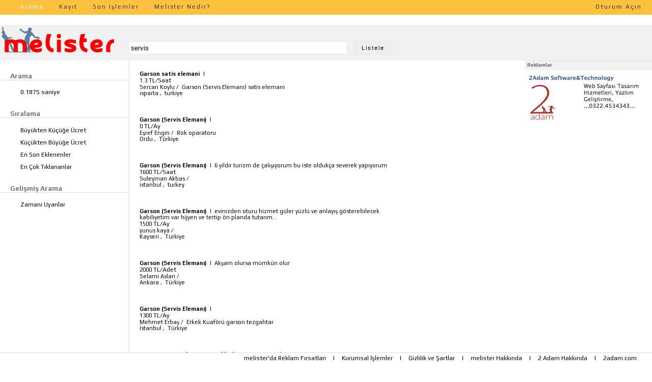

--- FILE ---
content_type: text/html; charset=utf-8
request_url: http://melister.com/sayfa/servis?o=4
body_size: 43409
content:


<!DOCTYPE html PUBLIC "-//W3C//DTD XHTML 1.0 Transitional//EN" "http://www.w3.org/TR/xhtml1/DTD/xhtml1-transitional.dtd">

<html xmlns="http://www.w3.org/1999/xhtml">
<head><title>
	melister - Yetenek ve Hizmet Arama Motoru
</title><meta name="keywords" content="servis Garson satis elemani Garson (Servis Elemanı) Garson (Servis Elemanı)" /><meta name="description" content="servis Garson satis elemani Garson (Servis Elemanı) Garson (Servis Elemanı)" /><link type="text/css" rel="stylesheet" href="/css/style.css" /><link type="text/css" rel="stylesheet" href="http://fonts.googleapis.com/css?family=Play:400,700&amp;subset=latin,latin-ext" /><link type="text/css" rel="stylesheet" href="/css/custom-theme2/jquery-ui-1.8.23.custom.css" /><link type="text/css" rel="stylesheet" href="/css/jquery.dateentry.css" />

    <script type="text/javascript" src="/js/jquery-1.7.2.min.js"></script>
	<script type="text/javascript" src="/js/jquery-ui-1.8.22.custom.min.js"></script>
    <script type="text/javascript" src="/js/jquery.ui.datepicker-tr.js"></script>
    <script type="text/javascript" src="/js/jquery.dateentry.js"></script>
    <script type="text/javascript" src="/js/jquery.dateentry-tr.js"></script>
    <script type="text/javascript" src="/js/jquery.jscroll.min.js"></script>

    <script type="text/javascript">
        $(document).ready(function() {
            $(".page").height($(document).height());
        });

        $(window).resize(function () {
            $(".page").height($(document).height());
        });

        function mesajGoster(mtitle, mmesaj, mmodal) {
            var newDiv = $(document.createElement('div'));
            $(newDiv).addClass("popupmesaj");
            $(newDiv).html(mmesaj);
            $(newDiv).dialog({
                title: mtitle,
                minWidth: 450,
                minHeight: 120,
                modal: mmodal,
                close: function (event, ui) {
                    $(newDiv).remove();
                }
            });
        }

        function soruGoster(mtitle, mmesaj) {
            var newDiv = $(document.createElement('div'));
            $(newDiv).addClass("popupmesaj");
            $(newDiv).html(mmesaj);
            $(newDiv).dialog({
                title: mtitle,
                minWidth: 450,
                minHeight: 120,
			    modal: true,
			    buttons: {
				    "Evet": function() {
					    $( this ).dialog( "close" );
				    },
				    "Hayır": function() {
					    $( this ).dialog( "close" );
				    }
			    },
                close: function (event, ui) {
                    $(newDiv).remove();
                }
            });
        }
    
        function resimGoster(tip, resim) {
            var newDiv = $(document.createElement('div'));
            //$(newDiv).addClass("sonuc-detay");
            $(newDiv).load("/resimgoster.aspx?show=1&image=" + resim + "&type=" + tip + "&w=600&h=600");
            $(newDiv).dialog({
                minWidth: 620,
                minHeight: 620,
                modal: true,
                resizable: false,
                dialogClass: "resimDialog",
                close: function (event, ui) {
                    $(newDiv).remove();
                }
            });
            $(newDiv).click(function () { $(newDiv).dialog('close'); });
        }
    </script>

    
    <script type="text/javascript">
        function replaceAt(s, n, t) {
            return s.substring(0, n) + t + s.substring(n + 1);
        }

        $(document).ready(function () {
            if ($('#ContentPlaceHolder1_htZaman').val() != "00000000000000000000000000000000000000000000000000000000000000000000000000000000000000000000000000000000000000000000000000000000000000000000000000000000000000000000000000000000") {
                $("#zamanlar").slideToggle(1);
            }
        });

        function zamanToggle() {
            $("#zamanlar").slideToggle(600);
        }

        function gunduz(sender) {
            var s = $('#ContentPlaceHolder1_htZaman').val();

            $("#zamanTablo_gunduz .zamanTablo tr td input:checkbox").each(function () {
                var x = ((parseInt(this.id.split('_')[1], 10) - 1) * 24) + parseInt(this.id.split('_')[2], 10);
                if (s.substring(x, x + 1) == "1") this.checked = true;
                else this.checked = false;
            });

            $("#zamanTablo_gunduz").dialog({
                title: "Uygun saatleri seçiniz",
                width: 500, modal: true,
                buttons: { "Tamam": function () { gunduzok(); } }
            });
        }

        function gece(sender) {
            var s = $('#ContentPlaceHolder1_htZaman').val();

            $("#zamanTablo_gece .zamanTablo tr td input:checkbox").each(function () {
                var x = ((parseInt(this.id.split('_')[1], 10) - 1) * 24) + parseInt(this.id.split('_')[2], 10);
                if (s.substring(x, x + 1) == "1") this.checked = true;
                else this.checked = false;
            });

            $("#zamanTablo_gece").dialog({
                title: "Uygun saatleri seçiniz",
                width: 500, modal: true,
                buttons: { "Tamam": function () { geceok(); } }
            });
        }

        function fulltime(sender) {
            $('#ContentPlaceHolder1_htZaman').val("00000000000000000000000000000000000000000000000000000000000000000000000000000000000000000000000000000000000000000000000000000000000000000000000000000000000000000000000000000001");
        }

        function gunduzok() {
            var tmp = $('#ContentPlaceHolder1_htZaman');
            var s = tmp.val();
            s = replaceAt(s, 175, '0');
            $("#zamanTablo_gunduz .zamanTablo tr td input:checkbox").each(function () {
                var x = ((parseInt(this.id.split('_')[1], 10) - 1) * 24) + parseInt(this.id.split('_')[2], 10);
                if (this.checked) s = replaceAt(s, x, '1');
                else s = replaceAt(s, x, '0');
            });
            tmp.val(s);
            $("#zamanTablo_gunduz").dialog("close");
        }

        function geceok() {
            var tmp = $('#ContentPlaceHolder1_htZaman');
            var s = tmp.val();
            s = replaceAt(s, 175, '0');
            $("#zamanTablo_gece .zamanTablo tr td input:checkbox").each(function () {
                var x = ((parseInt(this.id.split('_')[1], 10) - 1) * 24) + parseInt(this.id.split('_')[2], 10);
                if (this.checked) s = replaceAt(s, x, '1');
                else s = replaceAt(s, x, '0');
            });
            tmp.val(s);
            $("#zamanTablo_gece").dialog("close");
        }

        function detayGoster(id) {
            var newDiv = $(document.createElement('div'));
            $(newDiv).addClass("sonuc-detay");
            $(newDiv).load("/yetenekdetay.aspx?id=" + id);
            $(newDiv).dialog({
                minWidth: 520,
                minHeight: 180,
                close: function (event, ui) {
                    $(newDiv).remove();
                }
            });
        }
    </script>


    <script type="text/javascript">

        var _gaq = _gaq || [];
        _gaq.push(['_setAccount', 'UA-34332875-1']);
        _gaq.push(['_trackPageview']);

        (function () {
            var ga = document.createElement('script'); ga.type = 'text/javascript'; ga.async = true;
            ga.src = ('https:' == document.location.protocol ? 'https://ssl' : 'http://www') + '.google-analytics.com/ga.js';
            var s = document.getElementsByTagName('script')[0]; s.parentNode.insertBefore(ga, s);
        })();

    </script>
</head>
<body>
    <form method="post" action="./servis?o=4" id="form1">
<div class="aspNetHidden">
<input type="hidden" name="__VIEWSTATE" id="__VIEWSTATE" value="/[base64]" />
</div>

<div class="aspNetHidden">

	<input type="hidden" name="__VIEWSTATEGENERATOR" id="__VIEWSTATEGENERATOR" value="71D8F8BE" />
	<input type="hidden" name="__EVENTVALIDATION" id="__EVENTVALIDATION" value="/wEdAAdNua9xmOna146AcZglqg7o2Bj3fdY2tAPC0ZqZFQs7L4g5IG6pwEXNVK3V1sCmefpGnTOITyHGrLpfI11DsjPYAlNuby5a3Nnam3Y/z543k12CG5UXLO12B28a6ahUTrLTUvaJRoCrPDm+yX3hACh6Uh5mFCBZgc9zqs7MtFjs22vHbS63va9Br+2azAsnVv0=" />
</div>
    <div class="page">
        <div class="page_head">
        <div class="header">
            <ul>
                <li class="selected"><a href="/">Arama</a></li>
                <li><a href="/kayit.aspx">Kayıt</a></li>
                <li><a href="/metrend.aspx">Son İşlemler</a></li>
                <li><a href="/sayfa/melister.aspx">Melister Nedir?</a></li>
            </ul>
        </div>
        <div class="header_right">
            <div id="pnlnoLogin">
	
                <a href="/login.aspx">Oturum Açın</a>
            
</div>
            
        </div>
        <div class="clear"></div></div>
        
    <div class="aramaheader">
        <a href="/">
            <img src="/images/minilogo3.png" class="logo" />
        </a>
        &nbsp;&nbsp;
        <input name="ctl00$ContentPlaceHolder1$txtYetenek" type="text" value="servis" id="ContentPlaceHolder1_txtYetenek" />
        <input type="submit" name="ctl00$ContentPlaceHolder1$btnAra" value="  Listele  " id="ContentPlaceHolder1_btnAra" />
    </div>
    <div class="aramafiltre">
        <h2>Arama</h2>
            <ul>
                <li>0.1875 saniye</li>
            </ul>
        <h2>Sıralama</h2>
        <ul>
            <li><a href='/sayfa/servis?o=1'>Büyükten Küçüğe Ücret</a></li>
            <li><a href='/sayfa/servis?o=2'>Küçükten Büyüğe Ücret</a></li>
            <li><a href='/sayfa/servis?o=3'>En Son Eklenenler</a></li>
            <li><a href='/sayfa/servis?o=4'>En Çok Tıklananlar</a></li>
        </ul>
        <h2>Gelişmiş Arama</h2>
        <ul>
            <li>
                <a onclick="zamanToggle()">Zamanı Uyanlar</a>
                <div id="zamanlar">
                    <input type="hidden" name="ctl00$ContentPlaceHolder1$htZaman" id="ContentPlaceHolder1_htZaman" value="00000000000000000000000000000000000000000000000000000000000000000000000000000000000000000000000000000000000000000000000000000000000000000000000000000000000000000000000000000000" />
                    <ul>
                        <li>
                            <a onclick="gunduz(this)" id="agunduz" style="cursor: pointer">Gündüz (08:00 - 18:00)</a>
                        </li>
                        <li>
                            <a onclick="gece(this)" id="agece" style="cursor: pointer">Gece (19:00 - 07:00)</a>
                        </li>
                        <li>
                            <a onclick="fulltime(this)" id="afulltime" style="cursor: pointer">Full Time</a>
                        </li>
                    </ul>
                    <input type="submit" name="ctl00$ContentPlaceHolder1$btnZaman" value="  Listele  " id="ContentPlaceHolder1_btnZaman" />
                    <div style="clear: both; height: 6px;" ></div>
                </div>
            </li>
        </ul>
    </div>
    <div class="aramasonuclar">
        
                <div class="aramasonuc" style="cursor: pointer; max-width:500px" onclick='detayGoster(26009);'>
                    <div id="ContentPlaceHolder1_rptSonuc_Panel1_0">
	
                        <span class="baslik">Garson satis elemani</span>
                        &nbsp;|&nbsp;
                        <span class="aciklama"></span>
                        <br />
                        <span class="ucret">1.3</span>
                        <span class="birim">TL/Saat</span>
                        <br />                   
                        <span class="adsoyad">Sercan&nbsp;Koylu</span>&nbsp;/&nbsp;
                        <span class="meslek">Garson (Servis Elemanı) satis elemani</span>
                        <br />
                        <span class="il">ısparta</span>
                        ,&nbsp;
                        <span class="ulke">turkiye</span>
                    
</div>
                    
                </div>
            
                <div class="aramasonuc" style="cursor: pointer; max-width:500px" onclick='detayGoster(24792);'>
                    <div id="ContentPlaceHolder1_rptSonuc_Panel1_1">
	
                        <span class="baslik">Garson (Servis Elemanı)</span>
                        &nbsp;|&nbsp;
                        <span class="aciklama"></span>
                        <br />
                        <span class="ucret">0</span>
                        <span class="birim">TL/Ay</span>
                        <br />                   
                        <span class="adsoyad">Eşref&nbsp;Engin</span>&nbsp;/&nbsp;
                        <span class="meslek">Rok oparatoru</span>
                        <br />
                        <span class="il">Ordu</span>
                        ,&nbsp;
                        <span class="ulke">Türkiye</span>
                    
</div>
                    
                </div>
            
                <div class="aramasonuc" style="cursor: pointer; max-width:500px" onclick='detayGoster(24498);'>
                    <div id="ContentPlaceHolder1_rptSonuc_Panel1_2">
	
                        <span class="baslik">Garson (Servis Elemanı)</span>
                        &nbsp;|&nbsp;
                        <span class="aciklama">6 yildir turizm de çalışıyorum bu iste oldukça severek yapıyorum </span>
                        <br />
                        <span class="ucret">1600</span>
                        <span class="birim">TL/Saat</span>
                        <br />                   
                        <span class="adsoyad">Suleyman&nbsp;Akbas</span>&nbsp;/&nbsp;
                        <span class="meslek"></span>
                        <br />
                        <span class="il">istanbul</span>
                        ,&nbsp;
                        <span class="ulke">turkey</span>
                    
</div>
                    
                </div>
            
                <div class="aramasonuc" style="cursor: pointer; max-width:500px" onclick='detayGoster(24324);'>
                    <div id="ContentPlaceHolder1_rptSonuc_Panel1_3">
	
                        <span class="baslik">Garson (Servis Elemanı)</span>
                        &nbsp;|&nbsp;
                        <span class="aciklama">evinizden oturu hizmet güler yüzlü ve anlayış gösterebilecek kabiliyetim var hijyen ve tertip ön planda tutarım. .</span>
                        <br />
                        <span class="ucret">1500</span>
                        <span class="birim">TL/Ay</span>
                        <br />                   
                        <span class="adsoyad">yunus&nbsp;kaya</span>&nbsp;/&nbsp;
                        <span class="meslek"></span>
                        <br />
                        <span class="il">Kayseri</span>
                        ,&nbsp;
                        <span class="ulke">Türkiye</span>
                    
</div>
                    
                </div>
            
                <div class="aramasonuc" style="cursor: pointer; max-width:500px" onclick='detayGoster(24116);'>
                    <div id="ContentPlaceHolder1_rptSonuc_Panel1_4">
	
                        <span class="baslik">Garson (Servis Elemanı)</span>
                        &nbsp;|&nbsp;
                        <span class="aciklama">Akşam olursa mümkün olur</span>
                        <br />
                        <span class="ucret">2000</span>
                        <span class="birim">TL/Adet</span>
                        <br />                   
                        <span class="adsoyad">Selami&nbsp;Aslan</span>&nbsp;/&nbsp;
                        <span class="meslek"></span>
                        <br />
                        <span class="il">Ankara</span>
                        ,&nbsp;
                        <span class="ulke">Türkiye</span>
                    
</div>
                    
                </div>
            
                <div class="aramasonuc" style="cursor: pointer; max-width:500px" onclick='detayGoster(24062);'>
                    <div id="ContentPlaceHolder1_rptSonuc_Panel1_5">
	
                        <span class="baslik">Garson (Servis Elemanı)</span>
                        &nbsp;|&nbsp;
                        <span class="aciklama"></span>
                        <br />
                        <span class="ucret">1300</span>
                        <span class="birim">TL/Ay</span>
                        <br />                   
                        <span class="adsoyad">Mehmet&nbsp;Erbaş</span>&nbsp;/&nbsp;
                        <span class="meslek">Erkek Kuaförü garson  tezgahtar</span>
                        <br />
                        <span class="il">İstanbul</span>
                        ,&nbsp;
                        <span class="ulke">Türkiye</span>
                    
</div>
                    
                </div>
            
                <div class="aramasonuc" style="cursor: pointer; max-width:500px" onclick='detayGoster(23778);'>
                    <div id="ContentPlaceHolder1_rptSonuc_Panel1_6">
	
                        <span class="baslik">Garson (Servis Elemanı) saatlik ek iş</span>
                        &nbsp;|&nbsp;
                        <span class="aciklama">part time ek iş arıyorum</span>
                        <br />
                        <span class="ucret">0</span>
                        <span class="birim">TL/Saat</span>
                        <br />                   
                        <span class="adsoyad">Ersin&nbsp;Çınar</span>&nbsp;/&nbsp;
                        <span class="meslek"></span>
                        <br />
                        <span class="il">Eskişehir</span>
                        ,&nbsp;
                        <span class="ulke">Türkiye</span>
                    
</div>
                    
                </div>
            
                <div class="aramasonuc" style="cursor: pointer; max-width:500px" onclick='detayGoster(23571);'>
                    <div id="ContentPlaceHolder1_rptSonuc_Panel1_7">
	
                        <span class="baslik">Servis Garsonu yada bir mağzada eleman olabilir</span>
                        &nbsp;|&nbsp;
                        <span class="aciklama">akşam çıkış saati 7 olsun</span>
                        <br />
                        <span class="ucret">10000</span>
                        <span class="birim">TL/Saat</span>
                        <br />                   
                        <span class="adsoyad">hülya &nbsp;dede</span>&nbsp;/&nbsp;
                        <span class="meslek"></span>
                        <br />
                        <span class="il">çaycuma</span>
                        ,&nbsp;
                        <span class="ulke">zonguldak</span>
                    
</div>
                    
                </div>
            
                <div class="aramasonuc" style="cursor: pointer; max-width:500px" onclick='detayGoster(21483);'>
                    <div id="ContentPlaceHolder1_rptSonuc_Panel1_8">
	
                        <span class="baslik">Teknik servis sorumlusu</span>
                        &nbsp;|&nbsp;
                        <span class="aciklama"></span>
                        <br />
                        <span class="ucret">2500</span>
                        <span class="birim">TL/Ay</span>
                        <br />                   
                        <span class="adsoyad">Ayhan&nbsp;Ergün</span>&nbsp;/&nbsp;
                        <span class="meslek">Elk ve mekanik bakım sorumlusu</span>
                        <br />
                        <span class="il">İzmir</span>
                        ,&nbsp;
                        <span class="ulke">Türkiye</span>
                    
</div>
                    
                </div>
            
                <div class="aramasonuc" style="cursor: pointer; max-width:500px" onclick='detayGoster(18121);'>
                    <div id="ContentPlaceHolder1_rptSonuc_Panel1_9">
	
                        <span class="baslik">Turizm Ve Otelcilik Elemanı</span>
                        &nbsp;|&nbsp;
                        <span class="aciklama">4 dilde süper servis ve üst düzey müsteri memnuniyeti</span>
                        <br />
                        <span class="ucret">2500</span>
                        <span class="birim">TL/Ay</span>
                        <br />                   
                        <span class="adsoyad">selim&nbsp;salkim</span>&nbsp;/&nbsp;
                        <span class="meslek"></span>
                        <br />
                        <span class="il">Antalya</span>
                        ,&nbsp;
                        <span class="ulke">Türkiye</span>
                    
</div>
                    
                </div>
            

        <div>
            
            
            <div id="ContentPlaceHolder1_pnl_next" style="width: 100px; float: left;">
                <a href='/sayfa/servis?sch=1&sayfa=1&o=4'>
                    <span style="float: left; text-decoration: none; color: #000">Sonraki Sayfa</span>
                    <img src="/images/ara_next.png" style="border:0 none; width:22px; float: left; margin-top: -4px;" />
                </a>
            </div>

            <input type="hidden" name="ctl00$ContentPlaceHolder1$htreq_next" id="ContentPlaceHolder1_htreq_next" value="/sayfa/servis?sch=1&amp;sayfa=1&amp;o=4" />
            <input type="hidden" name="ctl00$ContentPlaceHolder1$htreq_previous" id="ContentPlaceHolder1_htreq_previous" value="/sayfa/servis?sch=1&amp;o=4" />
        </div>
    </div>
    <div class="page_right">
        <h3>Reklamlar</h3>
        <a href="http://www.2adam.com.tr?adv=melister" target="_blank">
            <img src="/images/reklam.png" style="border: 0 none;"/>
        </a>
        <br />
        <script type="text/javascript"><!--
            google_ad_client = "ca-pub-5917469386819569";
            /* Melister 250x250 Metin */
            google_ad_slot = "1879369570";
            google_ad_width = 250;
            google_ad_height = 250;
            //-->
        </script>
        <script type="text/javascript"
        src="http://pagead2.googlesyndication.com/pagead/show_ads.js">
        </script>
        <script type="text/javascript"><!--
            google_ad_client = "ca-pub-5917469386819569";
            /* GorselReklam 250x250 */
            google_ad_slot = "2239296376";
            google_ad_width = 250;
            google_ad_height = 250;
            //-->
        </script>
        <script type="text/javascript"
        src="http://pagead2.googlesyndication.com/pagead/show_ads.js">
        </script>
        <br /><br />
    </div>

    <div id="zamanTablo_gunduz" style="display: none;">
        <table class="zamanTablo">
            <tr>
                <td class="gun">Gün/Saat</td>
                <td class="saat">08:00</td>
                <td class="saat">09:00</td>
                <td class="saat">10:00</td>
                <td class="saat">11:00</td>
                <td class="saat">12:00</td>
                <td class="saat">13:00</td>
                <td class="saat">14:00</td>
                <td class="saat">15:00</td>
                <td class="saat">16:00</td>
                <td class="saat">17:00</td>
                <td class="saat">18:00</td>
            </tr>
            <tr>
                <td class="gun">Pazartesi</td>
                <td class="saat"><input id="chk_1_08" type="checkbox" /></td>
                <td class="saat"><input id="chk_1_09" type="checkbox" /></td>
                <td class="saat"><input id="chk_1_10" type="checkbox" /></td>
                <td class="saat"><input id="chk_1_11" type="checkbox" /></td>
                <td class="saat"><input id="chk_1_12" type="checkbox" /></td>
                <td class="saat"><input id="chk_1_13" type="checkbox" /></td>
                <td class="saat"><input id="chk_1_14" type="checkbox" /></td>
                <td class="saat"><input id="chk_1_15" type="checkbox" /></td>
                <td class="saat"><input id="chk_1_16" type="checkbox" /></td>
                <td class="saat"><input id="chk_1_17" type="checkbox" /></td>
                <td class="saat"><input id="chk_1_18" type="checkbox" /></td>
            </tr>
            <tr>
                <td class="gun">Salı</td>
                <td class="saat"><input id="chk_2_08" type="checkbox" /></td>
                <td class="saat"><input id="chk_2_09" type="checkbox" /></td>
                <td class="saat"><input id="chk_2_10" type="checkbox" /></td>
                <td class="saat"><input id="chk_2_11" type="checkbox" /></td>
                <td class="saat"><input id="chk_2_12" type="checkbox" /></td>
                <td class="saat"><input id="chk_2_13" type="checkbox" /></td>
                <td class="saat"><input id="chk_2_14" type="checkbox" /></td>
                <td class="saat"><input id="chk_2_15" type="checkbox" /></td>
                <td class="saat"><input id="chk_2_16" type="checkbox" /></td>
                <td class="saat"><input id="chk_2_17" type="checkbox" /></td>
                <td class="saat"><input id="chk_2_18" type="checkbox" /></td>
            </tr>
			<tr>
                <td class="gun">Çarşamba</td>
                <td class="saat"><input id="chk_3_08" type="checkbox" /></td>
                <td class="saat"><input id="chk_3_09" type="checkbox" /></td>
                <td class="saat"><input id="chk_3_10" type="checkbox" /></td>
                <td class="saat"><input id="chk_3_11" type="checkbox" /></td>
                <td class="saat"><input id="chk_3_12" type="checkbox" /></td>
                <td class="saat"><input id="chk_3_13" type="checkbox" /></td>
                <td class="saat"><input id="chk_3_14" type="checkbox" /></td>
                <td class="saat"><input id="chk_3_15" type="checkbox" /></td>
                <td class="saat"><input id="chk_3_16" type="checkbox" /></td>
                <td class="saat"><input id="chk_3_17" type="checkbox" /></td>
                <td class="saat"><input id="chk_3_18" type="checkbox" /></td>
            </tr>
			<tr>
                <td class="gun">Perşembe</td>
                <td class="saat"><input id="chk_4_08" type="checkbox" /></td>
                <td class="saat"><input id="chk_4_09" type="checkbox" /></td>
                <td class="saat"><input id="chk_4_10" type="checkbox" /></td>
                <td class="saat"><input id="chk_4_11" type="checkbox" /></td>
                <td class="saat"><input id="chk_4_12" type="checkbox" /></td>
                <td class="saat"><input id="chk_4_13" type="checkbox" /></td>
                <td class="saat"><input id="chk_4_14" type="checkbox" /></td>
                <td class="saat"><input id="chk_4_15" type="checkbox" /></td>
                <td class="saat"><input id="chk_4_16" type="checkbox" /></td>
                <td class="saat"><input id="chk_4_17" type="checkbox" /></td>
                <td class="saat"><input id="chk_4_18" type="checkbox" /></td>
            </tr>
			<tr>
                <td class="gun">Cuma</td>
                <td class="saat"><input id="chk_5_08" type="checkbox" /></td>
                <td class="saat"><input id="chk_5_09" type="checkbox" /></td>
                <td class="saat"><input id="chk_5_10" type="checkbox" /></td>
                <td class="saat"><input id="chk_5_11" type="checkbox" /></td>
                <td class="saat"><input id="chk_5_12" type="checkbox" /></td>
                <td class="saat"><input id="chk_5_13" type="checkbox" /></td>
                <td class="saat"><input id="chk_5_14" type="checkbox" /></td>
                <td class="saat"><input id="chk_5_15" type="checkbox" /></td>
                <td class="saat"><input id="chk_5_16" type="checkbox" /></td>
                <td class="saat"><input id="chk_5_17" type="checkbox" /></td>
                <td class="saat"><input id="chk_5_18" type="checkbox" /></td>
            </tr>
			<tr>
                <td class="gun">Cumartesi</td>
                <td class="saat"><input id="chk_6_08" type="checkbox" /></td>
                <td class="saat"><input id="chk_6_09" type="checkbox" /></td>
                <td class="saat"><input id="chk_6_10" type="checkbox" /></td>
                <td class="saat"><input id="chk_6_11" type="checkbox" /></td>
                <td class="saat"><input id="chk_6_12" type="checkbox" /></td>
                <td class="saat"><input id="chk_6_13" type="checkbox" /></td>
                <td class="saat"><input id="chk_6_14" type="checkbox" /></td>
                <td class="saat"><input id="chk_6_15" type="checkbox" /></td>
                <td class="saat"><input id="chk_6_16" type="checkbox" /></td>
                <td class="saat"><input id="chk_6_17" type="checkbox" /></td>
                <td class="saat"><input id="chk_6_18" type="checkbox" /></td>
            </tr>
			<tr>
                <td class="gun">Pazar</td>
                <td class="saat"><input id="chk_7_08" type="checkbox" /></td>
                <td class="saat"><input id="chk_7_09" type="checkbox" /></td>
                <td class="saat"><input id="chk_7_10" type="checkbox" /></td>
                <td class="saat"><input id="chk_7_11" type="checkbox" /></td>
                <td class="saat"><input id="chk_7_12" type="checkbox" /></td>
                <td class="saat"><input id="chk_7_13" type="checkbox" /></td>
                <td class="saat"><input id="chk_7_14" type="checkbox" /></td>
                <td class="saat"><input id="chk_7_15" type="checkbox" /></td>
                <td class="saat"><input id="chk_7_16" type="checkbox" /></td>
                <td class="saat"><input id="chk_7_17" type="checkbox" /></td>
                <td class="saat"><input id="chk_7_18" type="checkbox" /></td>
            </tr>
        </table>
    </div>
	<div id="zamanTablo_gece" style="display: none;">
        <table class="zamanTablo">
            <tr>
                <td class="gun">Gün/Saat</td>
                <td class="saat">19:00</td>
                <td class="saat">20:00</td>
                <td class="saat">21:00</td>
                <td class="saat">22:00</td>
                <td class="saat">23:00</td>
                <td class="saat">00:00</td>
                <td class="saat">01:00</td>
                <td class="saat">02:00</td>
                <td class="saat">03:00</td>
                <td class="saat">04:00</td>
                <td class="saat">05:00</td>
                <td class="saat">06:00</td>
                <td class="saat">07:00</td>
            </tr>
            <tr>
                <td class="gun">Pazartesi</td>
                <td class="saat"><input id="chk_1_19" type="checkbox" /></td>
                <td class="saat"><input id="chk_1_20" type="checkbox" /></td>
                <td class="saat"><input id="chk_1_21" type="checkbox" /></td>
                <td class="saat"><input id="chk_1_22" type="checkbox" /></td>
                <td class="saat"><input id="chk_1_23" type="checkbox" /></td>
                <td class="saat"><input id="chk_1_00" type="checkbox" /></td>
                <td class="saat"><input id="chk_1_01" type="checkbox" /></td>
                <td class="saat"><input id="chk_1_02" type="checkbox" /></td>
                <td class="saat"><input id="chk_1_03" type="checkbox" /></td>
                <td class="saat"><input id="chk_1_04" type="checkbox" /></td>
                <td class="saat"><input id="chk_1_05" type="checkbox" /></td>
                <td class="saat"><input id="chk_1_06" type="checkbox" /></td>
                <td class="saat"><input id="chk_1_07" type="checkbox" /></td>
            </tr>
            <tr>
                <td class="gun">Salı</td>
                <td class="saat"><input id="chk_2_19" type="checkbox" /></td>
                <td class="saat"><input id="chk_2_20" type="checkbox" /></td>
                <td class="saat"><input id="chk_2_21" type="checkbox" /></td>
                <td class="saat"><input id="chk_2_22" type="checkbox" /></td>
                <td class="saat"><input id="chk_2_23" type="checkbox" /></td>
                <td class="saat"><input id="chk_2_00" type="checkbox" /></td>
                <td class="saat"><input id="chk_2_01" type="checkbox" /></td>
                <td class="saat"><input id="chk_2_02" type="checkbox" /></td>
                <td class="saat"><input id="chk_2_03" type="checkbox" /></td>
                <td class="saat"><input id="chk_2_04" type="checkbox" /></td>
                <td class="saat"><input id="chk_2_05" type="checkbox" /></td>
                <td class="saat"><input id="chk_2_06" type="checkbox" /></td>
                <td class="saat"><input id="chk_2_07" type="checkbox" /></td>
            </tr>
			<tr>
                <td class="gun">Çarşamba</td>
                <td class="saat"><input id="chk_3_19" type="checkbox" /></td>
                <td class="saat"><input id="chk_3_20" type="checkbox" /></td>
                <td class="saat"><input id="chk_3_21" type="checkbox" /></td>
                <td class="saat"><input id="chk_3_22" type="checkbox" /></td>
                <td class="saat"><input id="chk_3_23" type="checkbox" /></td>
                <td class="saat"><input id="chk_3_00" type="checkbox" /></td>
                <td class="saat"><input id="chk_3_01" type="checkbox" /></td>
                <td class="saat"><input id="chk_3_02" type="checkbox" /></td>
                <td class="saat"><input id="chk_3_03" type="checkbox" /></td>
                <td class="saat"><input id="chk_3_04" type="checkbox" /></td>
                <td class="saat"><input id="chk_3_05" type="checkbox" /></td>
                <td class="saat"><input id="chk_3_06" type="checkbox" /></td>
                <td class="saat"><input id="chk_3_07" type="checkbox" /></td>
            </tr>
			<tr>
                <td class="gun">Perşembe</td>
                <td class="saat"><input id="chk_4_19" type="checkbox" /></td>
                <td class="saat"><input id="chk_4_20" type="checkbox" /></td>
                <td class="saat"><input id="chk_4_21" type="checkbox" /></td>
                <td class="saat"><input id="chk_4_22" type="checkbox" /></td>
                <td class="saat"><input id="chk_4_23" type="checkbox" /></td>
                <td class="saat"><input id="chk_4_00" type="checkbox" /></td>
                <td class="saat"><input id="chk_4_01" type="checkbox" /></td>
                <td class="saat"><input id="chk_4_02" type="checkbox" /></td>
                <td class="saat"><input id="chk_4_03" type="checkbox" /></td>
                <td class="saat"><input id="chk_4_04" type="checkbox" /></td>
                <td class="saat"><input id="chk_4_05" type="checkbox" /></td>
                <td class="saat"><input id="chk_4_06" type="checkbox" /></td>
                <td class="saat"><input id="chk_4_07" type="checkbox" /></td>
            </tr>
			<tr>
                <td class="gun">Cuma</td>
                <td class="saat"><input id="chk_5_19" type="checkbox" /></td>
                <td class="saat"><input id="chk_5_20" type="checkbox" /></td>
                <td class="saat"><input id="chk_5_21" type="checkbox" /></td>
                <td class="saat"><input id="chk_5_22" type="checkbox" /></td>
                <td class="saat"><input id="chk_5_23" type="checkbox" /></td>
                <td class="saat"><input id="chk_5_00" type="checkbox" /></td>
                <td class="saat"><input id="chk_5_01" type="checkbox" /></td>
                <td class="saat"><input id="chk_5_02" type="checkbox" /></td>
                <td class="saat"><input id="chk_5_03" type="checkbox" /></td>
                <td class="saat"><input id="chk_5_04" type="checkbox" /></td>
                <td class="saat"><input id="chk_5_05" type="checkbox" /></td>
                <td class="saat"><input id="chk_5_06" type="checkbox" /></td>
                <td class="saat"><input id="chk_5_07" type="checkbox" /></td>
            </tr>
			<tr>
                <td class="gun">Cumartesi</td>
                <td class="saat"><input id="chk_6_19" type="checkbox" /></td>
                <td class="saat"><input id="chk_6_20" type="checkbox" /></td>
                <td class="saat"><input id="chk_6_21" type="checkbox" /></td>
                <td class="saat"><input id="chk_6_22" type="checkbox" /></td>
                <td class="saat"><input id="chk_6_23" type="checkbox" /></td>
                <td class="saat"><input id="chk_6_00" type="checkbox" /></td>
                <td class="saat"><input id="chk_6_01" type="checkbox" /></td>
                <td class="saat"><input id="chk_6_02" type="checkbox" /></td>
                <td class="saat"><input id="chk_6_03" type="checkbox" /></td>
                <td class="saat"><input id="chk_6_04" type="checkbox" /></td>
                <td class="saat"><input id="chk_6_05" type="checkbox" /></td>
                <td class="saat"><input id="chk_6_06" type="checkbox" /></td>
                <td class="saat"><input id="chk_6_07" type="checkbox" /></td>
            </tr>
			<tr>
                <td class="gun">Pazar</td>
                <td class="saat"><input id="chk_7_19" type="checkbox" /></td>
                <td class="saat"><input id="chk_7_20" type="checkbox" /></td>
                <td class="saat"><input id="chk_7_21" type="checkbox" /></td>
                <td class="saat"><input id="chk_7_22" type="checkbox" /></td>
                <td class="saat"><input id="chk_7_23" type="checkbox" /></td>
                <td class="saat"><input id="chk_7_00" type="checkbox" /></td>
                <td class="saat"><input id="chk_7_01" type="checkbox" /></td>
                <td class="saat"><input id="chk_7_02" type="checkbox" /></td>
                <td class="saat"><input id="chk_7_03" type="checkbox" /></td>
                <td class="saat"><input id="chk_7_04" type="checkbox" /></td>
                <td class="saat"><input id="chk_7_05" type="checkbox" /></td>
                <td class="saat"><input id="chk_7_06" type="checkbox" /></td>
                <td class="saat"><input id="chk_7_07" type="checkbox" /></td>
            </tr>
        </table>
    </div>	

        <br /><br />
        <div class="footer">
            <div class="f1">
                
            </div>
            <div class="f2">
                
            </div>
            <div class="f3">
                <ul>
                    <li><a href="/sayfa/reklam_firsatlari.aspx">melister'da Reklam Fırsatları</a></li>
                    <li>&nbsp;|&nbsp;</li>
                    <li><a href="/sayfa/kurumsal_islemler.aspx">Kurumsal İşlemler</a></li>
                    <li>&nbsp;|&nbsp;</li>
                    <li><a href="/sayfa/gizlilik_ve_sartlar.aspx">Gizlilik ve Şartlar</a></li>
                    <li>&nbsp;|&nbsp;</li>
                    <li><a href="/sayfa/melister.aspx">melister Hakkında</a></li>
                    <li>&nbsp;|&nbsp;</li>
                    <li><a href="/sayfa/2adam_hakkinda.aspx">2 Adam Hakkında</a></li>
                    <li>&nbsp;|&nbsp;</li>
                    <li><a href="http://www.2adam.com.tr" target="_blank">2adam.com</a></li>
                </ul>
            </div>
        </div>
        <div class="clear"></div>
    </div>
    </form>
</body>
</html>


--- FILE ---
content_type: text/html; charset=utf-8
request_url: https://www.google.com/recaptcha/api2/aframe
body_size: 264
content:
<!DOCTYPE HTML><html><head><meta http-equiv="content-type" content="text/html; charset=UTF-8"></head><body><script nonce="ethAJYnEaPgtSbh_IZ7Vjw">/** Anti-fraud and anti-abuse applications only. See google.com/recaptcha */ try{var clients={'sodar':'https://pagead2.googlesyndication.com/pagead/sodar?'};window.addEventListener("message",function(a){try{if(a.source===window.parent){var b=JSON.parse(a.data);var c=clients[b['id']];if(c){var d=document.createElement('img');d.src=c+b['params']+'&rc='+(localStorage.getItem("rc::a")?sessionStorage.getItem("rc::b"):"");window.document.body.appendChild(d);sessionStorage.setItem("rc::e",parseInt(sessionStorage.getItem("rc::e")||0)+1);localStorage.setItem("rc::h",'1766931166953');}}}catch(b){}});window.parent.postMessage("_grecaptcha_ready", "*");}catch(b){}</script></body></html>

--- FILE ---
content_type: text/css
request_url: http://melister.com/css/style.css
body_size: 12918
content:
body {
    margin: 0 auto;
    background-color: #fff;
    font-family: 'Play', Tahoma, Verdana, Arial;
    font-size: 11px;
    font-weight: 400;
}

a {
    text-decoration: none;
}

.clear {
    clear: both;
}

.hidden {
    display: none;
}

.page {
    width: 100%;
    margin: 0 auto;
}

.header_right {
    margin: 0 auto;
    padding: 1px 20px 1px 0px;
    height: 27px;
    color: #fff;
    font-size: 12px;
    letter-spacing: 2px;
    line-height: 24px;
    float: right;
}

    .header_right a {
        color: #333;
    }

        .header_right a:hover {
            color: #fff;
        }

.page_head {
    
    background-color: /*mainColor*/ #fdc13e;
    width: 100%;
    height: 29px;
    margin-bottom: 20px;
}

.header {
    margin: 0 auto;
    padding: 1px 0px 1px 0px;
    height: 27px;
    color: #fff;
    font-size: 11px;
    letter-spacing: 2px;
    line-height: 24px;
    float: left;
}

    .header ul {
        margin-top: 0px;
        list-style-type: none;
    }

        .header ul li {
            float: left;
            padding-right: 30px;
            color: #e8e8e8;
            cursor: pointer;
        }

            .header ul li a {
                color: #333;
            }

                .header ul li a:hover {
                    color: #fff;
                }

            .header ul li.selected a {
                color: #fff;
            }

.footer {
    position: fixed;
    height: 20px;
    border-top: 1px solid #dadada;
    bottom: 0px;
    width: 100%;
    padding-top: 3px;
    padding-bottom: 3px;
    font-size: 12px;
    background-color: #fff;
    z-index: 9;
}

    .footer .f1 {
        float: left;
        padding-left: 20px;
    }

    .footer .f2 {
        float: left;
    }

    .footer .f3 {
        float: right;
        padding-right: 20px;
    }

    .footer ul {
        margin-top: 0px;
        list-style-type: none;
    }

        .footer ul li {
            float: left;
            padding-right: 10px;
            color: #000;
            cursor: pointer;
        }

            .footer ul li a {
                color: #000;
            }

                .footer ul li a:hover {
                    color: #0B2161;
                }

            .footer ul li.selected a {
                color: #000;
            }

.page_right {
    float: right;
    width: 250px;
}

    .page_right h3 {
        height: 14px;
        padding-top: 2px;
        padding-left: 5px;
        color: #666666;
        margin-top: 0px;
        font-size: 10px;
        background-color: #f2f2f2;
        text-align: left;
        border-top: 1px solid #e2e2e2;
        padding-bottom: 2px;
        margin-bottom: 0px;
    }

.main {
    text-align: center;
}

    .main input[type=text] {
        width: 550px;
        border: 1px solid #E6E6E6;
        height: 22px;
        margin: 8px 0px 2px 10px;
        padding: 2px 4px 2px 4px;
    }

        .main input[type=text].empty {
            color: #bababa;
        }

    .main input[type=submit] {
        border: 1px solid #E6E6E6;
        height: 26px;
        margin: 8px 0px 2px 10px;
        padding: 2px 4px 2px 4px;
        font-size: 11px;
        letter-spacing: 2px;
    }

        .main input[type=submit]:hover {
            background-color: #0B2161;
            color: #FFF;
        }

.kayitformu {
    margin: 0 auto;
    width: 600px;
    border: 0px solid #E6E6E6;
    padding: 10px 10px 10px 10px;
}

    .kayitformu input[type=text], .kayitformu input[type=password] {
        width: 240px;
        border: 1px solid #E6E6E6;
        height: 26px;
        margin: 2px 0px 2px 10px;
        padding: 2px 4px 2px 4px;
    }

    .kayitformu input[type=radio] {
        height: 26px;
        margin: 2px 4px 2px 10px;
        padding: 2px 4px 2px 4px;
        vertical-align: middle;
    }

    .kayitformu select {
        width: 249px;
        border: 1px solid #E6E6E6;
        height: 28px;
        margin: 4px 0px 4px 10px;
        padding: 2px 4px 2px 4px;
    }

    .kayitformu input[type=submit] {
        width: 80px;
        border: 1px solid #E6E6E6;
        height: 26px;
        margin: 2px 0px 2px 10px;
        padding: 2px 4px 2px 4px;
    }

        .kayitformu input[type=submit]:hover {
            background-color: #0B2161;
            color: #FFF;
        }

.staticpage {
    width: 100%;
    height: 60px;
    background-color: #eeeeee;
}

.staticcontent {
    width: 800px;
    padding: 0px 0px 0px 0px;
    margin: 0px 0px 50px -400px;
    left: 50%;
    position: relative;
    text-align: justify;
    line-height: 20px;
}

    .staticcontent h1 {
        background-image: url('/images/minilogo3.png');
        background-repeat: no-repeat;
        height: 26px;
        padding-top: 34px;
        padding-left: 250px;
        color: #666666;
        width: 550px;
        margin-top: 0px;
        font-size: 26px;
        background-color: #eeeeee;
    }

    .staticcontent .img1 {
        padding: 6px 6px 6px 6px;
        margin: 10px 0px 10px 10px;
        float: right;
        display: block;
        width: 450px;
        border: 1px solid #eeeeee;
        box-shadow: 2px 2px 2px #dddddd;
    }

    .staticcontent .img2 {
        padding: 6px 6px 6px 6px;
        margin: 10px 0px 10px 10px;
        float: right;
        display: block;
    }

    .staticcontent .div1 {
        float: left;
        width: 360px;
        min-height: 400px;
        border: 1px solid #eeeeee;
    }

    .staticcontent .div2 {
        float: right;
        width: 360px;
        min-height: 400px;
        border: 1px solid #eeeeee;
    }

        .staticcontent .div1 h2, .staticcontent .div2 h2 {
            height: 30px;
            padding-top: 6px;
            color: #666666;
            margin-top: 0px;
            font-size: 22px;
            background-color: #eeeeee;
            text-align: center;
        }

        .staticcontent .div1 div, .staticcontent .div2 div {
            padding: 0px 10px 10px 10px;
        }

    .staticcontent .div3 {
        float: left;
        width: 450px;
    }

        .staticcontent .div3 ul {
            margin-top: 0px;
            list-style-image: url('/images/list-style-1.png');
            padding-left: 20px;
        }

            .staticcontent .div3 ul li {
                padding-bottom: 10px;
            }

    .staticcontent .div4 {
        float: right;
        width: 250px;
        padding: 20px 20px 20px 20px;
        background-color: #eeeeee;
    }

        .staticcontent .div4 input[type=text], .staticcontent .div4 input[type=password] {
            width: 240px;
            border: 1px solid #E6E6E6;
            height: 22px;
            margin: 2px 0px 10px 0px;
            padding: 2px 4px 2px 4px;
        }

        .staticcontent .div4 input[type=submit] {
            width: 80px;
            border: 1px solid #E6E6E6;
            height: 30px;
            margin: 2px 0px 2px 0px;
            padding: 2px 4px 2px 4px;
            background-color: #0B2161;
            color: #fff;
        }

            .staticcontent .div4 input[type=submit]:hover {
                background-color: #a1a1a1;
                color: #000;
            }

    .staticcontent .notag {
        list-style-type: none;
        margin-left: -20px;
    }

        .staticcontent .notag li {
            line-height: 28px;
        }

    .staticcontent .trendtag {
        list-style-type: none;
        list-style-image: url("/images/list-style-1.png");
        margin-left: -20px;
    }

        .staticcontent .trendtag li {
            line-height: 28px;
        }


    .staticcontent .baslik {
        font-weight: 700;
    }

.cizgi.ilk {
    display: none;
}

.btnKaldir {
    float: left;
    position: absolute;
}

    .btnKaldir.ilk {
        display: none;
    }

.zamanTablo {
    font-size: 10px;
    margin: 0 auto;
}

    .zamanTablo td {
        text-align: center;
    }

    .zamanTablo input[type=checkbox] {
    }

.addCheck {
    background-image: url('/images/list_check.png');
    background-position: left top;
    background-repeat: no-repeat;
}

.popupmesaj {
}

#divYetenekler a:hover {
    color: Red;
}

.aramaheader {
    height: 70px;
    vertical-align: middle;
    background-color: #f1f1f1;
}

    .aramaheader .logo {
        vertical-align: middle;
        border: 0 none;
    }

    .aramaheader input[type=text] {
        width: 420px;
        border: 1px solid #E6E6E6;
        height: 20px;
        margin: 8px 0px 2px 10px;
        padding: 2px 4px 2px 4px;
        vertical-align: bottom;
    }

    .aramaheader input[type=submit] {
        border: 1px solid #E6E6E6;
        height: 26px;
        margin: 8px 0px 2px 10px;
        padding: 2px 4px 2px 4px;
        font-size: 11px;
        letter-spacing: 2px;
        vertical-align: bottom;
    }

        .aramaheader input[type=submit]:hover {
            background-color: #0B2161;
            color: #FFF;
        }

.aramafiltre {
    float: left;
    width: 253px;
    font-size: 12px;
}

    .aramafiltre h2 {
        padding-top: 10px;
        padding-left: 20px;
        font-size: 14px;
        color: #777777;
        border-bottom: 1px solid #dadada;
    }

    .aramafiltre ul {
        margin-top: 0px;
        list-style-type: none;
    }

        .aramafiltre ul li {
            padding-right: 10px;
            padding-top: 5px;
            padding-bottom: 5px;
            color: #000;
            cursor: pointer;
        }

            .aramafiltre ul li a {
                color: #000;
            }

                .aramafiltre ul li a:hover {
                    color: #0B2161;
                }

            .aramafiltre ul li.selected a {
                color: #000;
            }

    .aramafiltre #zamanlar {
        display: none;
        padding-left: 10px;
        border-left: 1px dashed #dadada;
        border-bottom: 1px dashed #dadada;
        width: 150px;
        background-color: #f8f8f8;
        box-shadow: -3px 3px 4px #aaaaaa;
    }

        .aramafiltre #zamanlar input[type=submit] {
            border: 1px solid #E6E6E6;
            height: 26px;
            margin: 8px 0px 2px 10px;
            padding: 2px 4px 2px 4px;
            font-size: 11px;
            letter-spacing: 2px;
            vertical-align: bottom;
        }

            .aramafiltre #zamanlar input[type=submit]:hover {
                background-color: #0B2161;
                color: #FFF;
            }

        .aramafiltre #zamanlar ul {
            margin-top: 0px;
            list-style-image: url('/images/list-style-1.png');
            padding-left: 12px;
        }

            .aramafiltre #zamanlar ul li {
                color: #000;
                cursor: pointer;
            }

                .aramafiltre #zamanlar ul li a {
                    color: #000;
                }

                    .aramafiltre #zamanlar ul li a:hover {
                        color: #0B2161;
                    }

                .aramafiltre #zamanlar ul li.selected a {
                    color: #000;
                }

.aramasonuclar {
    float: left;
    padding-left: 20px;
    padding-top: 20px;
    border-left: 1px solid #dadada;
    min-height: 100%;
}

.aramasonuc {
    padding-bottom: 20px;
    padding-right: 20px;
    margin-bottom: 20px;
}

    .aramasonuc:hover {
        background-color: #E9EFF8;
    }

    .aramasonuc .baslik {
        font-weight: 700;
    }

    .aramasonuc .aciklama {
    }

    .aramasonuc .ucret {
    }

    .aramasonuc .birim {
        font-size: 12px;
    }

    .aramasonuc .adsoyad {
    }

    .aramasonuc .meslek {
    }

    .aramasonuc .ulke {
    }

    .aramasonuc .il {
    }

    .aramasonuc a {
        color: #000;
    }

#profil-tabs {
    border: 0 none;
    margin-left: -3px;
}

    #profil-tabs ul {
        font-size: 10px;
        margin-top: 10px;
        height: 25px;
        margin-right: 4px;
    }

.resimDialog .ui-dialog-titlebar {
    display: none !important;
}

.link {
    color: #3b5998 !important;
    font-size: 11px;
}

    .link:hover {
        text-decoration: underline;
    }

.paylas-box .empty {
    color: #bababa;
}

.viashare {
    font-size: 11px;
    color: #898989;
}

.unlem {
    color: #f00;
    font-size: 10px;
    padding-left: 10px;
}


--- FILE ---
content_type: text/css
request_url: http://melister.com/css/jquery.dateentry.css
body_size: 153
content:
/* DateEntry styles */
.dateEntry_control {
	vertical-align: middle;
	margin-left: 2px;
}
* html .dateEntry_control { /* IE only */
	margin-top: -4px;
}


--- FILE ---
content_type: application/javascript
request_url: http://melister.com/js/jquery.jscroll.min.js
body_size: 3555
content:
/*!
 * jScroll - jQuery Plugin for Infinite Scrolling / Auto-Paging - v2.1.1
 * http://jscroll.com/
 *
 * Copyright 2011-2013, Philip Klauzinski
 * http://klauzinski.com/
 * Dual licensed under the MIT and GPL Version 2 licenses.
 * http://jscroll.com/#license
 * http://www.opensource.org/licenses/mit-license.php
 * http://www.gnu.org/licenses/gpl-2.0.html
 *
 * @author Philip Klauzinski
 * @requires jQuery v1.4.3+
 */
(function(b){b.jscroll={defaults:{debug:false,autoTrigger:true,loadingHtml:"<small>Loading...</small>",padding:0,nextSelector:"a:last",contentSelector:"",pagingSelector:""}};var a=function(e,g){var o=e.data("jscroll"),n=(typeof g==="function")?{callback:g}:g,p=b.extend({},b.jscroll.defaults,n,o||{}),c=(e.css("overflow-y")==="visible"),l=e.find(p.nextSelector).first(),u=b(window),h=b(document),q=c?b(window):e,m=p.contentSelector?l.attr("href")+" "+p.contentSelector:l.attr("href");e.data("jscroll",b.extend({},o,{initialized:true,waiting:false,nextHref:m}));r();k();if(p.autoTrigger){d(l);q.bind("scroll.jscroll",function(){return i()})}else{l.bind("click.jscroll",function(){d(l);t();return false})}function k(){var w=b(p.loadingHtml).filter("img").attr("src");if(w){var v=new Image();v.src=w}}function r(){if(!e.find(".jscroll-inner").length){e.contents().wrapAll('<div class="jscroll-inner" />')}}function d(v){if(p.pagingSelector){var w=v.closest(p.pagingSelector).hide()}else{var w=v.parent().not(".jscroll-inner,.jscroll-added").addClass("jscroll-next-parent").hide();if(!w.length){v.wrap('<div class="jscroll-next-parent" />').parent().hide()}}}function j(){return q.unbind(".jscroll").removeData("jscroll").find(".jscroll-inner").children().unwrap().filter(".jscroll-added").children().unwrap()}function i(){r();var C=e.find("div.jscroll-inner").first(),A=e.data("jscroll"),B=parseInt(e.css("borderTopWidth")),x=isNaN(B)?0:B,w=parseInt(e.css("paddingTop"))+x,z=c?q.scrollTop():e.offset().top,y=C.length?C.offset().top:0,v=Math.ceil(z-y+q.height()+w);if(s(A)&&!A.waiting&&v+p.padding>=C.outerHeight()){A.nextHref=b.trim(A.nextHref+" "+p.contentSelector);f("info","jScroll:",C.outerHeight()-v,"from bottom. Loading next request...");return t()}}function s(v){v=v||e.data("jscroll");if(!v.nextHref){f("warn","jScroll: nextSelector not found - destroying");e.jscroll.destroy();return false}else{return true}}function t(){var w=e.find("div.jscroll-inner").first(),v=e.data("jscroll");v.waiting=true;w.append('<div class="jscroll-added" />').children(".jscroll-added").last().html('<div class="jscroll-loading">'+p.loadingHtml+"</div>");return s(v)&&e.animate({scrollTop:w.outerHeight()},0,function(){w.find("div.jscroll-added").last().load(v.nextHref,function(z,y,A){var x=b(this).find(p.nextSelector).first();v.waiting=false;v.nextHref=p.contentSelector?x.attr("href")+" "+p.contentSelector:x.attr("href");b(".jscroll-next-parent",e).remove();if(p.autoTrigger){d(x)}else{x.bind("click.jscroll",function(){d(x);i();return false})}if(p.callback){p.callback.call(this)}f("dir",v)})})}function f(v){if(p.debug&&typeof console==="object"&&(typeof v==="object"||typeof console[v]==="function")){if(typeof v==="object"){var x=[];for(var w in v){if(typeof console[w]==="function"){x=(v[w].length)?v[w]:[v[w]];console[w].apply(console,x)}else{console.log.apply(console,x)}}}else{console[v].apply(console,Array.prototype.slice.call(arguments,1))}}}b.extend(e.jscroll,{destroy:j});return e};b.fn.jscroll=function(c){return this.each(function(){var f=b(this),e=f.data("jscroll");if(e&&e.initialized){return}var d=new a(f,c)})}})(jQuery);

--- FILE ---
content_type: application/javascript
request_url: http://melister.com/js/jquery.dateentry-tr.js
body_size: 772
content:
/* http://keith-wood.name/dateEntry.html
   Turkish initialisation for the jQuery date entry extension
   Written by Vural Dinçer and Izzet Emre Erkan (kara@karalamalar.net) */
(function($) {
	$.dateEntry.regional['tr'] = {dateFormat: 'dmy.',
		monthNames: ['Ocak','Şubat','Mart','Nisan','Mayıs','Haziran',
		'Temmuz','Ağustos','Eylül','Ekim','Kasım','Aralık'],
		monthNamesShort: ['Oca','Şub','Mar','Nis','May','Haz',
		'Tem','Ağu','Eyl','Eki','Kas','Ara'],
		dayNames: ['Pazar','Pazartesi','Salı','Çarşamba','Perşembe','Cuma','Cumartesi'],
		dayNamesShort: ['Pz','Pt','Sa','Ça','Pe','Cu','Ct'],
		spinnerTexts: ['şu an', 'önceki alan', 'sonraki alan', 'arttır', 'azalt']};
	$.dateEntry.setDefaults($.dateEntry.regional['tr']);
})(jQuery);


--- FILE ---
content_type: application/javascript
request_url: http://melister.com/js/jquery.dateentry.js
body_size: 37547
content:
/* http://keith-wood.name/dateEntry.html
   Date entry for jQuery v1.0.6.
   Written by Keith Wood (kbwood{at}iinet.com.au) March 2009.
   Dual licensed under the GPL (http://dev.jquery.com/browser/trunk/jquery/GPL-LICENSE.txt) and 
   MIT (http://dev.jquery.com/browser/trunk/jquery/MIT-LICENSE.txt) licenses. 
   Please attribute the author if you use it. */

/* Turn an input field into an entry point for a date value.
   The date can be entered via directly typing the value,
   via the arrow keys, or via spinner buttons.
   It is configurable to reorder the fields, to enforce a minimum
   and/or maximum date, and to change the spinner image.
   Attach it with $('input selector').dateEntry(); for default settings,
   or configure it with options like:
   $('input selector').dateEntry(
      {spinnerImage: 'spinnerSquare.png', spinnerSize: [20, 20, 0]}); */

(function($) { // Hide scope, no $ conflict

/* DateEntry manager.
   Use the singleton instance of this class, $.dateEntry, to interact with the date
   entry functionality. Settings for fields are maintained in an instance object,
   allowing multiple different settings on the same page. */
function DateEntry() {
	this._disabledInputs = []; // List of date inputs that have been disabled
	this.regional = []; // Available regional settings, indexed by language code
	this.regional[''] = { // Default regional settings
		dateFormat: 'mdy/', // The format of the date text:
			// first three fields in order ('y' for year, 'Y' for two-digit year,
			// 'm' for month, 'n' for abbreviated month name, 'N' for full month name,
			// 'd' for day, 'w' for abbreviated day name and number,
			// 'W' for full day name and number), followed by separator(s) 
		monthNames: ['January', 'February', 'March', 'April', 'May', 'June',
			'July', 'August', 'September', 'October', 'November', 'December'], // Names of the months
		monthNamesShort: ['Jan', 'Feb', 'Mar', 'Apr', 'May', 'Jun',
			'Jul', 'Aug', 'Sep', 'Oct', 'Nov', 'Dec'], // Abbreviated names of the months
		dayNames: ['Sunday', 'Monday', 'Tuesday', 'Wednesday', 'Thursday', 'Friday', 'Saturday'],
		// Names of the days
		dayNamesShort: ['Sun', 'Mon', 'Tue', 'Wed', 'Thu', 'Fri', 'Sat'], // Abbreviated names of the days
		spinnerTexts: ['Today', 'Previous field', 'Next field', 'Increment', 'Decrement']
		// The popup texts for the spinner image areas
	};
	this._defaults = {
		appendText: '', // Display text following the input box, e.g. showing the format
		initialField: 0, // The field to highlight initially
		useMouseWheel: true, // True to use mouse wheel for increment/decrement if possible,
			// false to never use it
		defaultDate: null, // The date to use if none has been set, leave at null for now
		minDate: null, // The earliest selectable date, or null for no limit
		maxDate: null, // The latest selectable date, or null for no limit
		spinnerImage: 'spinnerDefault.png', // The URL of the images to use for the date spinner
			// Seven images packed horizontally for normal, each button pressed, and disabled
		spinnerSize: [20, 20, 8], // The width and height of the spinner image,
			// and size of centre button for current date
		spinnerBigImage: '', // The URL of the images to use for the expanded date spinner
			// Seven images packed horizontally for normal, each button pressed, and disabled
		spinnerBigSize: [40, 40, 16], // The width and height of the expanded spinner image,
			// and size of centre button for current date
		spinnerIncDecOnly: false, // True for increment/decrement buttons only, false for all
		spinnerRepeat: [500, 250], // Initial and subsequent waits in milliseconds
			// for repeats on the spinner buttons
		beforeShow: null, // Function that takes an input field and
			// returns a set of custom settings for the date entry
		altField: null, // Selector, element or jQuery object for an alternate field to keep synchronised
		altFormat: null // A separate format for the alternate field
	};
	$.extend(this._defaults, this.regional['']);
}

var PROP_NAME = 'dateEntry';

$.extend(DateEntry.prototype, {
	/* Class name added to elements to indicate already configured with date entry. */
	markerClassName: 'hasDateEntry',

	/* Override the default settings for all instances of the date entry.
	   @param  options  (object) the new settings to use as defaults (anonymous object)
	   @return  (DateEntry) this object */
	setDefaults: function(options) {
		extendRemove(this._defaults, options || {});
		return this;
	},

	/* Attach the date entry handler to an input field.
	   @param  target   (element) the field to attach to
	   @param  options  (object) custom settings for this instance */
	_connectDateEntry: function(target, options) {
		var input = $(target);
		if (input.hasClass(this.markerClassName)) {
			return;
		}
		var inst = {};
		inst.options = $.extend({}, options);
		inst._selectedYear = 0; // The currently selected year
		inst._selectedMonth = 0; // The currently selected month
		inst._selectedDay = 0; // The currently selected day
		inst._field = 0; // The selected subfield
		inst.input = $(target); // The attached input field
		$.data(target, PROP_NAME, inst);
		var spinnerImage = this._get(inst, 'spinnerImage');
		var spinnerText = this._get(inst, 'spinnerText');
		var spinnerSize = this._get(inst, 'spinnerSize');
		var appendText = this._get(inst, 'appendText');
		var spinner = (!spinnerImage ? null : 
			$('<span class="dateEntry_control" style="display: inline-block; ' +
			'background: url(\'' + spinnerImage + '\') 0 0 no-repeat; ' +
			'width: ' + spinnerSize[0] + 'px; height: ' + spinnerSize[1] + 'px;' +
			($.browser.mozilla && $.browser.version < '1.9' ? // FF 2- (Win)
			' padding-left: ' + spinnerSize[0] + 'px; padding-bottom: ' +
			(spinnerSize[1] - 18) + 'px;' : '') + '"></span>'));
		input.wrap('<span class="dateEntry_wrap"></span>').
			after(appendText ? '<span class="dateEntry_append">' + appendText + '</span>' : '').
			after(spinner || '');
		input.addClass(this.markerClassName).bind('focus.dateEntry', this._doFocus).
			bind('blur.dateEntry', this._doBlur).bind('click.dateEntry', this._doClick).
			bind('keydown.dateEntry', this._doKeyDown).bind('keypress.dateEntry', this._doKeyPress);
		// Check pastes
		if ($.browser.mozilla) {
			input.bind('input.dateEntry', function(event) { $.dateEntry._parseDate(inst); });
		}
		if ($.browser.msie) {
			input.bind('paste.dateEntry', 
				function(event) { setTimeout(function() { $.dateEntry._parseDate(inst); }, 1); });
		}
		// Allow mouse wheel usage
		if (this._get(inst, 'useMouseWheel') && $.fn.mousewheel) {
			input.mousewheel(this._doMouseWheel);
		}
		if (spinner) {
			spinner.mousedown(this._handleSpinner).mouseup(this._endSpinner).
				mouseover(this._expandSpinner).mouseout(this._endSpinner).
				mousemove(this._describeSpinner);
		}
	},

	/* Enable a date entry input and any associated spinner.
	   @param  input  (element) single input field */
	_enableDateEntry: function(input) {
		this._enableDisable(input, false);
	},

	/* Disable a date entry input and any associated spinner.
	   @param  input  (element) single input field */
	_disableDateEntry: function(input) {
		this._enableDisable(input, true);
	},

	/* Enable or disable a date entry input and any associated spinner.
	   @param  input    (element) single input field
	   @param  disable  (boolean) true to disable, false to enable */
	_enableDisable: function(input, disable) {
		var inst = $.data(input, PROP_NAME);
		if (!inst) {
			return;
		}
		input.disabled = disable;
		if (input.nextSibling && input.nextSibling.nodeName.toLowerCase() == 'span') {
			$.dateEntry._changeSpinner(inst, input.nextSibling, (disable ? 5 : -1));
		}
		$.dateEntry._disabledInputs = $.map($.dateEntry._disabledInputs,
			function(value) { return (value == input ? null : value); }); // Delete entry
		if (disable) {
			$.dateEntry._disabledInputs.push(input);
		}
	},

	/* Check whether an input field has been disabled.
	   @param  input  (element) input field to check
	   @return  (boolean) true if this field has been disabled, false if it is enabled */
	_isDisabledDateEntry: function(input) {
		return $.inArray(input, this._disabledInputs) > -1;
	},

	/* Reconfigure the settings for a date entry field.
	   @param  input  (element) input field to change
	   @param  name   (object) new settings to add or
	                  (string) the option name
	   @param  value  (any, optional) the option value */
	_changeDateEntry: function(input, name, value) {
		var inst = $.data(input, PROP_NAME);
		if (inst) {
			var options = name;
			if (typeof name == 'string') {
				options = {};
				options[name] = value;
			}
			var currentDate = this._extractDate(inst.input.val(), inst);
			extendRemove(inst.options, options || {});
			if (currentDate) {
				this._setDate(inst, currentDate);
			}
		}
		$.data(input, PROP_NAME, inst);
	},

	/* Remove the date entry functionality from an input.
	   @param  input  (element) input field to affect */
	_destroyDateEntry: function(input) {
		$input = $(input);
		if (!$input.hasClass(this.markerClassName)) {
			return;
		}
		$input.removeClass(this.markerClassName).unbind('.dateEntry');
		if ($.fn.mousewheel) {
			$input.unmousewheel();
		}
		this._disabledInputs = $.map(this._disabledInputs,
			function(value) { return (value == input ? null : value); }); // Delete entry
		$input.parent().replaceWith($input);
		$.removeData(input, PROP_NAME);
	},

	/* Initialise the current date for a date entry input field.
	   @param  input  (element) input field to update
	   @param  date   (Date) the new date or null for now */
	_setDateDateEntry: function(input, date) {
		var inst = $.data(input, PROP_NAME);
		if (inst) {
			if (date === null || date === '') {
				inst.input.val('');
			}
			else {
				this._setDate(inst,
					date ? (typeof date == 'object' ? new Date(date.getTime()) : date) : null);
			}
		}
	},

	/* Retrieve the current date for a date entry input field.
	   @param  input  (element) input field to update
	   @return  (Date) current date or null if none */
	_getDateDateEntry: function(input) {
		var inst = $.data(input, PROP_NAME);
		return (inst ? this._extractDate(inst.input.val(), inst) : null);
	},

	/* Initialise date entry.
	   @param  target  (element) the input field or
	                   (event) the focus event */
	_doFocus: function(target) {
		var input = (target.nodeName && target.nodeName.toLowerCase() == 'input' ? target : this);
		if ($.dateEntry._lastInput == input || $.dateEntry._isDisabledDateEntry(input)) {
			$.dateEntry._focussed = false;
			return;
		}
		var inst = $.data(input, PROP_NAME);
		$.dateEntry._focussed = true;
		$.dateEntry._lastInput = input;
		$.dateEntry._blurredInput = null;
		var beforeShow = $.dateEntry._get(inst, 'beforeShow');
		extendRemove(inst.options, (beforeShow ? beforeShow.apply(input, [input]) : {}));
		$.data(input, PROP_NAME, inst);
		$.dateEntry._parseDate(inst);
		setTimeout(function() { $.dateEntry._showField(inst); }, 10);
	},

	/* Note that the field has been exited.
	   @param  event  (event) the blur event */
	_doBlur: function(event) {
		$.dateEntry._blurredInput = $.dateEntry._lastInput;
		$.dateEntry._lastInput = null;
	},

	/* Select appropriate field portion on click, if already in the field.
	   @param  event  (event) the click event */
	_doClick: function(event) {
		var input = event.target;
		var inst = $.data(input, PROP_NAME);
		if (!$.dateEntry._focussed) {
			var dateFormat = $.dateEntry._get(inst, 'dateFormat');
			inst._field = 0;
			if (input.selectionStart != null) { // Use input select range
				var end = 0;
				for (var field = 0; field < 3; field++) {
					end += $.dateEntry._fieldLength(inst, field, dateFormat) + 1;
					inst._field = field;
					if (input.selectionStart < end) {
						break;
					}
				}
			}
			else if (input.createTextRange) { // Check against bounding boxes
				var src = $(event.srcElement);
				var range = input.createTextRange();
				var convert = function(value) {
					return {thin: 2, medium: 4, thick: 6}[value] || value;
				};
				var offsetX = event.clientX + document.documentElement.scrollLeft -
					(src.offset().left + parseInt(convert(src.css('border-left-width')), 10)) -
					range.offsetLeft; // Position - left edge - alignment
				var end = 0;
				for (var field = 0; field < 3; field++) {
					end += $.dateEntry._fieldLength(inst, field, dateFormat) + 1;
					range.collapse();
					range.moveEnd('character', end);
					inst._field = field;
					if (offsetX < range.boundingWidth) { // And compare
						break;
					}
				}
			}
		}
		$.data(input, PROP_NAME, inst);
		$.dateEntry._showField(inst);
		$.dateEntry._focussed = false;
	},

	/* Handle keystrokes in the field.
	   @param  event  (event) the keydown event
	   @return  (boolean) true to continue, false to stop processing */
	_doKeyDown: function(event) {
		if (event.keyCode >= 48) { // >= '0'
			return true;
		}
		var inst = $.data(event.target, PROP_NAME);
		switch (event.keyCode) {
			case 9: return (event.shiftKey ?
						// Move to previous date field, or out if at the beginning
						$.dateEntry._changeField(inst, -1, true) :
						// Move to next date field, or out if at the end
						$.dateEntry._changeField(inst, +1, true));
			case 35: if (event.ctrlKey) { // Clear date on ctrl+end
						$.dateEntry._setValue(inst, '');
					}
					else { // Last field on end
						inst._field = 2;
						$.dateEntry._adjustField(inst, 0);
					}
					break;
			case 36: if (event.ctrlKey) { // Current date on ctrl+home
						$.dateEntry._setDate(inst);
					}
					else { // First field on home
						inst._field = 0;
						$.dateEntry._adjustField(inst, 0);
					}
					break;
			case 37: $.dateEntry._changeField(inst, -1, false); break; // Previous field on left
			case 38: $.dateEntry._adjustField(inst, +1); break; // Increment date field on up
			case 39: $.dateEntry._changeField(inst, +1, false); break; // Next field on right
			case 40: $.dateEntry._adjustField(inst, -1); break; // Decrement date field on down
			case 46: $.dateEntry._setValue(inst, ''); break; // Clear date on delete
		}
		return false;
	},

	/* Disallow unwanted characters.
	   @param  event  (event) the keypress event
	   @return  (boolean) true to continue, false to stop processing */
	_doKeyPress: function(event) {
		var chr = String.fromCharCode(event.charCode == undefined ? event.keyCode : event.charCode);
		if (chr < ' ') {
			return true;
		}
		var inst = $.data(event.target, PROP_NAME);
		$.dateEntry._handleKeyPress(inst, chr);
		return false;
	},

	/* Increment/decrement on mouse wheel activity.
	   @param  event  (event) the mouse wheel event
	   @param  delta  (number) the amount of change */
	_doMouseWheel: function(event, delta) {
		if ($.dateEntry._isDisabledDateEntry(event.target)) {
			return;
		}
		delta = ($.browser.opera ? -delta / Math.abs(delta) :
			($.browser.safari ? delta / Math.abs(delta) : delta));
		var inst = $.data(event.target, PROP_NAME);
		inst.input.focus();
		if (!inst.input.val()) {
			$.dateEntry._parseDate(inst);
		}
		$.dateEntry._adjustField(inst, delta);
		event.preventDefault();
	},

	/* Expand the spinner, if possible, to make it easier to use.
	   @param  event  (event) the mouse over event */
	_expandSpinner: function(event) {
		var spinner = $.dateEntry._getSpinnerTarget(event);
		var inst = $.data($.dateEntry._getInput(spinner), PROP_NAME);
		if ($.dateEntry._isDisabledDateEntry(inst.input[0])) {
			return;
		}
		var spinnerBigImage = $.dateEntry._get(inst, 'spinnerBigImage');
		if (spinnerBigImage) {
			inst._expanded = true;
			var offset = $(spinner).offset();
			var relative = null;
			$(spinner).parents().each(function() {
				var parent = $(this);
				if (parent.css('position') == 'relative' ||
						parent.css('position') == 'absolute') {
					relative = parent.offset();
				}
				return !relative;
			});
			var spinnerSize = $.dateEntry._get(inst, 'spinnerSize');
			var spinnerBigSize = $.dateEntry._get(inst, 'spinnerBigSize');
			$('<div class="dateEntry_expand" style="position: absolute; left: ' +
				(offset.left - (spinnerBigSize[0] - spinnerSize[0]) / 2 -
				(relative ? relative.left : 0)) + 'px; top: ' + (offset.top -
				(spinnerBigSize[1] - spinnerSize[1]) / 2 - (relative ? relative.top : 0)) +
				'px; width: ' + spinnerBigSize[0] + 'px; height: ' +
				spinnerBigSize[1] + 'px; background: transparent url(' +
				spinnerBigImage + ') no-repeat 0px 0px; z-index: 10;"></div>').
				mousedown($.dateEntry._handleSpinner).mouseup($.dateEntry._endSpinner).
				mouseout($.dateEntry._endExpand).mousemove($.dateEntry._describeSpinner).
				insertAfter(spinner);
		}
	},

	/* Locate the actual input field from the spinner.
	   @param  spinner  (element) the current spinner
	   @return  (element) the corresponding input */
	_getInput: function(spinner) {
		return $(spinner).siblings('.' + $.dateEntry.markerClassName)[0];
	},

	/* Change the title based on position within the spinner.
	   @param  event  (event) the mouse move event */
	_describeSpinner: function(event) {
		var spinner = $.dateEntry._getSpinnerTarget(event);
		var inst = $.data($.dateEntry._getInput(spinner), PROP_NAME);
		spinner.title = $.dateEntry._get(inst, 'spinnerTexts')
			[$.dateEntry._getSpinnerRegion(inst, event)];
	},

	/* Handle a click on the spinner.
	   @param  event  (event) the mouse click event */
	_handleSpinner: function(event) {
		var spinner = $.dateEntry._getSpinnerTarget(event);
		var input = $.dateEntry._getInput(spinner);
		if ($.dateEntry._isDisabledDateEntry(input)) {
			return;
		}
		if (input == $.dateEntry._blurredInput) {
			$.dateEntry._lastInput = input;
			$.dateEntry._blurredInput = null;
		}
		var inst = $.data(input, PROP_NAME);
		$.dateEntry._doFocus(input);
		var region = $.dateEntry._getSpinnerRegion(inst, event);
		$.dateEntry._changeSpinner(inst, spinner, region);
		$.dateEntry._actionSpinner(inst, region);
		$.dateEntry._timer = null;
		$.dateEntry._handlingSpinner = true;
		var spinnerRepeat = $.dateEntry._get(inst, 'spinnerRepeat');
		if (region >= 3 && spinnerRepeat[0]) { // Repeat increment/decrement
			$.dateEntry._timer = setTimeout(
				function() { $.dateEntry._repeatSpinner(inst, region); },
				spinnerRepeat[0]);
			$(spinner).one('mouseout', $.dateEntry._releaseSpinner).
				one('mouseup', $.dateEntry._releaseSpinner);
		}
	},

	/* Action a click on the spinner.
	   @param  inst    (object) the instance settings
	   @param  region  (number) the spinner "button" */
	_actionSpinner: function(inst, region) {
		if (!inst.input.val()) {
			$.dateEntry._parseDate(inst);
		}
		switch (region) {
			case 0: this._setDate(inst); break;
			case 1: this._changeField(inst, -1, false); break;
			case 2: this._changeField(inst, +1, false); break;
			case 3: this._adjustField(inst, +1); break;
			case 4: this._adjustField(inst, -1); break;
		}
	},

	/* Repeat a click on the spinner.
	   @param  inst    (object) the instance settings
	   @param  region  (number) the spinner "button" */
	_repeatSpinner: function(inst, region) {
		if (!$.dateEntry._timer) {
			return;
		}
		$.dateEntry._lastInput = $.dateEntry._blurredInput;
		this._actionSpinner(inst, region);
		this._timer = setTimeout(
			function() { $.dateEntry._repeatSpinner(inst, region); },
			this._get(inst, 'spinnerRepeat')[1]);
	},

	/* Stop a spinner repeat.
	   @param  event  (event) the mouse event */
	_releaseSpinner: function(event) {
		clearTimeout($.dateEntry._timer);
		$.dateEntry._timer = null;
	},

	/* Tidy up after an expanded spinner.
	   @param  event  (event) the mouse event */
	_endExpand: function(event) {
		$.dateEntry._timer = null;
		var spinner = $.dateEntry._getSpinnerTarget(event);
		var input = $.dateEntry._getInput(spinner);
		var inst = $.data(input, PROP_NAME);
		$(spinner).remove();
		inst._expanded = false;
	},

	/* Tidy up after a spinner click.
	   @param  event  (event) the mouse event */
	_endSpinner: function(event) {
		$.dateEntry._timer = null;
		var spinner = $.dateEntry._getSpinnerTarget(event);
		var input = $.dateEntry._getInput(spinner);
		var inst = $.data(input, PROP_NAME);
		if (!$.dateEntry._isDisabledDateEntry(input)) {
			$.dateEntry._changeSpinner(inst, spinner, -1);
		}
		if ($.dateEntry._handlingSpinner) {
			$.dateEntry._lastInput = $.dateEntry._blurredInput;
		}
		if ($.dateEntry._lastInput && $.dateEntry._handlingSpinner) {
			$.dateEntry._showField(inst);
		}
		$.dateEntry._handlingSpinner = false;
	},

	/* Retrieve the spinner from the event.
	   @param  event  (event) the mouse click event
	   @return  (element) the target field */
	_getSpinnerTarget: function(event) {
		return event.target || event.srcElement;
	},

	/* Determine which "button" within the spinner was clicked.
	   @param  inst   (object) the instance settings
	   @param  event  (event) the mouse event
	   @return  (number) the spinner "button" number */
	_getSpinnerRegion: function(inst, event) {
		var spinner = this._getSpinnerTarget(event);
		var pos = ($.browser.opera || $.browser.safari ?
			$.dateEntry._findPos(spinner) : $(spinner).offset());
		var scrolled = ($.browser.safari ? $.dateEntry._findScroll(spinner) :
			[document.documentElement.scrollLeft || document.body.scrollLeft,
			document.documentElement.scrollTop || document.body.scrollTop]);
		var spinnerIncDecOnly = this._get(inst, 'spinnerIncDecOnly');
		var left = (spinnerIncDecOnly ? 99 : event.clientX + scrolled[0] -
			pos.left - ($.browser.msie ? 2 : 0));
		var top = event.clientY + scrolled[1] - pos.top - ($.browser.msie ? 2 : 0);
		var spinnerSize = this._get(inst, (inst._expanded ? 'spinnerBigSize' : 'spinnerSize'));
		var right = (spinnerIncDecOnly ? 99 : spinnerSize[0] - 1 - left);
		var bottom = spinnerSize[1] - 1 - top;
		if (spinnerSize[2] > 0 && Math.abs(left - right) <= spinnerSize[2] &&
				Math.abs(top - bottom) <= spinnerSize[2]) {
			return 0; // Centre button
		}
		var min = Math.min(left, top, right, bottom);
		return (min == left ? 1 : (min == right ? 2 : (min == top ? 3 : 4))); // Nearest edge
	},

	/* Change the spinner image depending on button clicked.
	   @param  inst     (object) the instance settings
	   @param  spinner  (element) the spinner control
	   @param  region   (number) the spinner "button" */
	_changeSpinner: function(inst, spinner, region) {
		$(spinner).css('background-position', '-' + ((region + 1) *
			this._get(inst, (inst._expanded ? 'spinnerBigSize' : 'spinnerSize'))[0]) + 'px 0px');
	},

	/* Find an object's position on the screen.
	   @param  obj  (element) the control
	   @return  (object) position as .left and .top */
	_findPos: function(obj) {
		var curLeft = curTop = 0;
		if (obj.offsetParent) {
			curLeft = obj.offsetLeft;
			curTop = obj.offsetTop;
			while (obj = obj.offsetParent) {
				var origCurLeft = curLeft;
				curLeft += obj.offsetLeft;
				if (curLeft < 0) {
					curLeft = origCurLeft;
				}
				curTop += obj.offsetTop;
			}
		}
		return {left: curLeft, top: curTop};
	},

	/* Find an object's scroll offset on the screen.
	   @param  obj  (element) the control
	   @return  (number[]) offset as [left, top] */
	_findScroll: function(obj) {
		var isFixed = false;
		$(obj).parents().each(function() {
			isFixed |= $(this).css('position') == 'fixed';
		});
		if (isFixed) {
			return [0, 0];
		}
		var scrollLeft = obj.scrollLeft;
		var scrollTop = obj.scrollTop;
		while (obj = obj.parentNode) {
			scrollLeft += obj.scrollLeft || 0;
			scrollTop += obj.scrollTop || 0;
		}
		return [scrollLeft, scrollTop];
	},

	/* Get a setting value, defaulting if necessary.
	   @param  inst  (object) the instance settings
	   @param  name  (string) the setting name
	   @return  (any) the setting value */
	_get: function(inst, name) {
		return (inst.options[name] != null ?
			inst.options[name] : $.dateEntry._defaults[name]);
	},

	/* Extract the date value from the input field, or default to now.
	   @param  inst  (object) the instance settings */
	_parseDate: function(inst) {
		var currentDate = this._extractDate(inst.input.val(), inst) ||
			this._normaliseDate(this._determineDate(this._get(inst, 'defaultDate'), inst) || new Date());
		inst._selectedYear = currentDate.getFullYear();
		inst._selectedMonth = currentDate.getMonth();
		inst._selectedDay = currentDate.getDate();
		inst._lastChr = '';
		inst._field = Math.max(0, Math.min(2, this._get(inst, 'initialField')));
		if (inst.input.val() != '') {
			this._showDate(inst);
		}
	},

	/* Extract the date value from a string.
	   @param  value  (string) the date text
	   @param  inst   (object) the instance settings
	   @return  (Date) the retrieved date or null if no value */
	_extractDate: function(value, inst) {
		var dateFormat = this._get(inst, 'dateFormat');
		var values = value.split(
			new RegExp('[\\' + dateFormat.substring(3).split('').join('\\') + ']'));
		var year = 0;
		var month = 0;
		var day = 0;
		for (var i = 0; i < 3; i++) {
			var num = parseInt(values[i], 10);
			num = (isNaN(num) ? 0 : num);
			var field = dateFormat.charAt(i);
			switch (field) {
				case 'y': year = num; break;
				case 'Y':
					year = (num % 100) + (new Date().getFullYear() - new Date().getFullYear() % 100);
					break;
				case 'm': month = num; break;
				case 'n': case 'N': 
					month = $.inArray(values[i], this._get(inst,
						(field == 'N' ? 'monthNames' : 'monthNamesShort'))) + 1;
					break;
				case 'w': case 'W':
					if (dateFormat.charAt(3) == ' ') {
						values.splice(i, 1);
						num = parseInt(values[i], 10);
					}
					else {
						num = parseInt(values[i].substr(this._get(inst,
							(field == 'W' ? 'dayNames' : 'dayNamesShort'))[0].length + 1), 10);
					}
					num = (isNaN(num) ? 0 : num); // Fall through
				case 'd': day = num; break;
			}
		}
		return (year && month && day ? new Date(year, month - 1, day, 12) : null);
	},

	/* Set the selected date into the input field.
	   @param  inst  (object) the instance settings */
	_showDate: function(inst) {
		this._setValue(inst, this._formatDate(inst, this._get(inst, 'dateFormat')));
		this._showField(inst);
	},

	/* Format a date as requested.
	   @param  inst    (object) the instance settings
	   @param  format  (string) the date format to use
	   @return  (string) the formatted date */
	_formatDate: function(inst, format) {
		var currentDate = '';
		for (var i = 0; i < 3; i++) {
			currentDate += (i == 0 ? '' : format.charAt(3));
			var field = format.charAt(i);
			switch (field) {
				case 'y':
					currentDate += this._formatNumber(inst._selectedYear);
					break;
				case 'Y':
					currentDate += this._formatNumber(inst._selectedYear % 100);
					break;
				case 'm':
					currentDate += this._formatNumber(inst._selectedMonth + 1);
					break;
				case 'n': case 'N':
					currentDate += this._get(inst, (field == 'N' ?
						'monthNames' : 'monthNamesShort'))[inst._selectedMonth];
					break;
				case 'd':
					currentDate += this._formatNumber(inst._selectedDay);
					break;
				case 'w': case 'W':
					currentDate += this._get(inst, (field == 'W' ? 'dayNames' : 'dayNamesShort'))[
						new Date(inst._selectedYear, inst._selectedMonth, inst._selectedDay, 12).getDay()] +
						' ' + this._formatNumber(inst._selectedDay);
					break;
			}
		}
		return currentDate;
	},

	/* Highlight the current date field.
	   @param  inst  (object) the instance settings */
	_showField: function(inst) {
		var input = inst.input[0];
		if (inst.input.is(':hidden') || $.dateEntry._lastInput != input) {
			return;
		}
		var dateFormat = this._get(inst, 'dateFormat');
		var start = 0;
		for (var i = 0; i < inst._field; i++) {
			start += this._fieldLength(inst, i, dateFormat) + 1;
		}
		var end = start + this._fieldLength(inst, i, dateFormat);
		if (input.setSelectionRange) { // Mozilla
			input.setSelectionRange(start, end);
		}
		else if (input.createTextRange) { // IE
			var range = input.createTextRange();
			range.moveStart('character', start);
			range.moveEnd('character', end - inst.input.val().length);
			range.select();
		}
		if (!input.disabled) {
			input.focus();
		}
	},

	/* Calculate the field length.
	   @param  inst        (object) the instance settings
	   @param  field       (number) the field number (0-2)
	   @param  dateFormat  (string) the format for the date display
	   @return  (number) the length of this subfield */
	_fieldLength: function(inst, field, dateFormat) {
		field = dateFormat.charAt(field);
		switch (field) {
			case 'y': return 4;
			case 'n': case 'N':
				return this._get(inst, (field == 'N' ? 'monthNames' : 'monthNamesShort'))
					[inst._selectedMonth].length;
			case 'w': case 'W':
				return this._get(inst, (field == 'W' ? 'dayNames' : 'dayNamesShort'))
					[new Date(inst._selectedYear, inst._selectedMonth, inst._selectedDay, 12).
					getDay()].length + 3;
			default: return 2;
		}
	},

	/* Ensure displayed single number has a leading zero.
	   @param  value  (number) current value
	   @return  (string) number with at least two digits */
	_formatNumber: function(value) {
		return (value < 10 ? '0' : '') + value;
	},

	/* Update the input field and notify listeners.
	   @param  inst   (object) the instance settings
	   @param  value  (string) the new value */
	_setValue: function(inst, value) {
		if (value != inst.input.val()) {
			var altField = this._get(inst, 'altField');
			if (altField) {
				$(altField).val(!value ? '' : this._formatDate(inst,
					this._get(inst, 'altFormat') || this._get(inst, 'dateFormat')));
			}
			inst.input.val(value).trigger('change');
		}
	},

	/* Move to previous/next field, or out of field altogether if appropriate.
	   @param  inst     (object) the instance settings
	   @param  offset   (number) the direction of change (-1, +1)
	   @param  moveOut  (boolean) true if can move out of the field
	   @return  (boolean) true if exitting the field, false if not */
	_changeField: function(inst, offset, moveOut) {
		var atFirstLast = (inst.input.val() == '' || inst._field == (offset == -1 ? 0 : 2));
		if (!atFirstLast) {
			inst._field += offset;
		}
		this._showField(inst);
		inst._lastChr = '';
		$.data(inst.input[0], PROP_NAME, inst);
		return (atFirstLast && moveOut);
	},

	/* Update the current field in the direction indicated.
	   @param  inst    (object) the instance settings
	   @param  offset  (number) the amount to change by */
	_adjustField: function(inst, offset) {
		if (inst.input.val() == '') {
			offset = 0;
		}
		var field = this._get(inst, 'dateFormat').charAt(inst._field);
		var year = inst._selectedYear + (field == 'y' || field == 'Y' ? offset : 0);
		var month = inst._selectedMonth +
			(field == 'm' || field == 'n' || field == 'N' ? offset : 0);
		var day = (field == 'd' || field == 'w' || field == 'W' ?
			inst._selectedDay + offset :
			Math.min(inst._selectedDay, this._getDaysInMonth(year, month)));
		this._setDate(inst, new Date(year, month, day, 12));
	},

	/* Find the number of days in a given month.
	   @param  year   (number) the full year
	   @param  month  (number) the month (0 to 11)
	   @return  (number) the number of days in this month */
	_getDaysInMonth: function(year, month) {
		return new Date(year, month + 1, 0, 12).getDate();
	},

	/* Check against minimum/maximum and display date.
	   @param  inst  (object) the instance settings
	   @param  date  (Date) an actual date or
	                 (number) offset in days from now or
					 (string) units and periods of offsets from now */
	_setDate: function(inst, date) {
		// Normalise to base time
		date = this._normaliseDate(
			this._determineDate(date || this._get(inst, 'defaultDate'), inst) || new Date());
		var minDate = this._normaliseDate(this._determineDate(this._get(inst, 'minDate'), inst));
		var maxDate = this._normaliseDate(this._determineDate(this._get(inst, 'maxDate'), inst));
		// Ensure it is within the bounds set
		date = (minDate && date < minDate ? minDate :
			(maxDate && date > maxDate ? maxDate : date));
		inst._selectedYear = date.getFullYear();
		inst._selectedMonth = date.getMonth();
		inst._selectedDay = date.getDate();
		this._showDate(inst);
		$.data(inst.input[0], PROP_NAME, inst);
	},

	/* A date may be specified as an exact value or a relative one.
	   @param  setting  (Date) an actual date or
	                    (string) date in current format
	                    (number) offset in days from now or
	                    (string) units and periods of offsets from now
	   @param  inst     (object) the instance settings
	   @return  (Date) the calculated date */
	_determineDate: function(setting, inst) {
		var offsetNumeric = function(offset) { // E.g. +300, -2
			var date = $.dateEntry._normaliseDate(new Date());
			date.setDate(date.getDate() + offset);
			return date;
		};
		var offsetString = function(offset) { // E.g. '+2m', '-1w', '+3m +10d'
			var date = $.dateEntry._extractDate(offset, inst);
			if (date) {
				return date;
			}
			offset = offset.toLowerCase();
			date = $.dateEntry._normaliseDate(new Date());
			var year = date.getFullYear();
			var month = date.getMonth();
			var day = date.getDate();
			var pattern = /([+-]?[0-9]+)\s*(d|w|m|y)?/g;
			var matches = pattern.exec(offset);
			while (matches) {
				switch (matches[2] || 'd') {
					case 'd':
						day += parseInt(matches[1], 10); break;
					case 'w':
						day += parseInt(matches[1], 10) * 7; break;
					case 'm':
						month += parseInt(matches[1], 10); break;
					case 'y':
						year += parseInt(matches[1], 10); break;
				}
				matches = pattern.exec(offset);
			}
			return new Date(year, month, day, 12);
		};
		return (setting ? (typeof setting == 'string' ? offsetString(setting) :
			(typeof setting == 'number' ? offsetNumeric(setting) : setting)) : null);
	},

	/* Normalise date object to a common time.
	   @param  date  (Date) the original date
	   @return  (Date) the normalised date */
	_normaliseDate: function(date) {
		if (date) {
			date.setHours(12, 0, 0, 0);
		}
		return date;
	},

	/* Update date based on keystroke entered.
	   @param  inst  (object) the instance settings
	   @param  chr   (ch) the new character */
	_handleKeyPress: function(inst, chr) {
		var dateFormat = this._get(inst, 'dateFormat');
		if (dateFormat.substring(3).indexOf(chr) > -1) {
			this._changeField(inst, +1, false);
		}
		else if (chr >= '0' && chr <= '9') { // Allow direct entry of date
			var field = dateFormat.charAt(inst._field);
			var key = parseInt(chr, 10);
			var value = parseInt((inst._lastChr || '') + chr, 10);
			var year = (field != 'y' && field != 'Y' ? inst._selectedYear : value);
			var month = (field != 'm' && field != 'n' && field != 'N' ?
				inst._selectedMonth + 1 : (value >= 1 && value <= 12 ? value :
				(key > 0 ? key : inst._selectedMonth + 1)));
			var day = (field != 'd' && field != 'w' && field != 'W' ?
				inst._selectedDay : (value >= 1 &&
				value <= this._getDaysInMonth(year, month - 1) ? value :
				(key > 0 ? key : inst._selectedDay)));
			this._setDate(inst, new Date(year, month - 1, day, 12));
			inst._lastChr = (field != 'y' ? '' :
				inst._lastChr.substr(Math.max(0, inst._lastChr.length - 2))) + chr;
		}
		else { // Allow text entry by month name
			var field = dateFormat.charAt(inst._field);
			if (field == 'n' || field == 'N') {
				inst._lastChr += chr.toLowerCase();
				var names = this._get(inst, (field == 'n' ? 'monthNamesShort' : 'monthNames'));
				var findMonth = function() {
					for (var i = 0; i < names.length; i++) {
						if (names[i].toLowerCase().substring(0, inst._lastChr.length) == inst._lastChr) {
							return i;
							break;
						}
					}
					return -1;
				};
				var month = findMonth();
				if (month == -1) {
					inst._lastChr = chr.toLowerCase();
					month = findMonth();
				}
				if (month == -1) {
					inst._lastChr = '';
				}
				else {
					var year = inst._selectedYear;
					var day = Math.min(inst._selectedDay, this._getDaysInMonth(year, month));
					this._setDate(inst, new Date(year, month, day, 12));
				}
			}
		}
	}
});

/* jQuery extend now ignores nulls!
   @param  target  (object) the object to update
   @param  props   (object) the new settings 
   @return  (object) the updated object */
function extendRemove(target, props) {
	$.extend(target, props);
	for (var name in props) {
		if (props[name] == null) {
			target[name] = null;
		}
	}
	return target;
}

/* Attach the date entry functionality to a jQuery selection.
   @param  command  (string) the command to run (optional, default 'attach')
   @param  options  (object) the new settings to use for these countdown instances (optional)
   @return  (jQuery) for chaining further calls */
$.fn.dateEntry = function(options) {
	var otherArgs = Array.prototype.slice.call(arguments, 1);
	if (typeof options == 'string' && (options == 'isDisabled' || options == 'getDate')) {
		return $.dateEntry['_' + options + 'DateEntry'].apply($.dateEntry, [this[0]].concat(otherArgs));
	}
	return this.each(function() {
		var nodeName = this.nodeName.toLowerCase();
		if (nodeName == 'input') {
			if (typeof options == 'string') {
				$.dateEntry['_' + options + 'DateEntry'].apply($.dateEntry, [this].concat(otherArgs));
			}
			else {
				// Check for settings on the control itself
				var inlineSettings = ($.fn.metadata ? $(this).metadata() : {});
				$.dateEntry._connectDateEntry(this, $.extend(inlineSettings, options));
			}
		} 
	});
};

/* Initialise the date entry functionality. */
$.dateEntry = new DateEntry(); // Singleton instance

})(jQuery);
